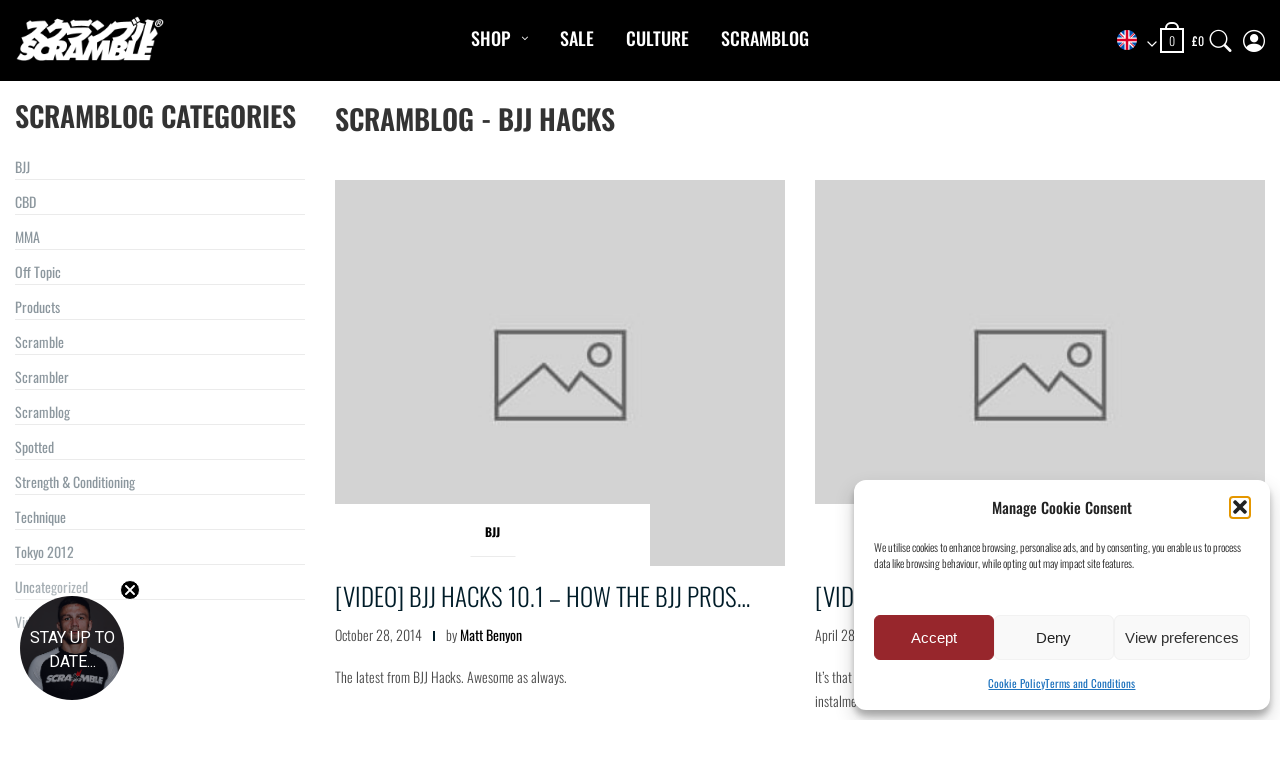

--- FILE ---
content_type: text/javascript; charset=utf-8
request_url: https://scramblestuff.com/wp-content/cache/autoptimize/autoptimize_single_4c320948925cb0f74f31d59f6529f4c9.php?ver=1.3.9
body_size: 300
content:
function initAutocomplete(){const observer=new MutationObserver(()=>{const input=document.getElementById("billing_address_1");if(input&&!input.dataset.autocompleteAttached){input.dataset.autocompleteAttached="true";const restrictSingleCountry=wcShippingCountries.length===1;const options={fields:["address_components","geometry"],...(restrictSingleCountry&&{componentRestrictions:{country:wcShippingCountries[0]},}),};const autocomplete=new google.maps.places.Autocomplete(input,options);autocomplete.addListener("place_changed",()=>{const place=autocomplete.getPlace();if(!place.address_components)return;const getComponent=(type,useShort=false)=>{const comp=place.address_components.find(c=>c.types.includes(type));return comp?(useShort?comp.short_name:comp.long_name):"";};const streetNumber=getComponent("street_number");const route=getComponent("route");const premise=getComponent("premise");const sublocality=getComponent("sublocality")||getComponent("sublocality_level_1");const city=getComponent("postal_town")||getComponent("locality");const state=getComponent("administrative_area_level_1",true);const postcode=getComponent("postal_code");const country=getComponent("country",true);if(!restrictSingleCountry&&!wcShippingCountries.includes(country)){alert("Sorry, we don’t ship to "+getComponent("country"));input.value="";return;}
document.getElementById("billing_address_1").value=[streetNumber,route,premise].filter(Boolean).join(" ");document.getElementById("billing_address_2").value=sublocality;document.getElementById("billing_city").value=city;document.getElementById("billing_postcode").value=postcode;jQuery("#billing_country").val(country).trigger("change");setTimeout(()=>{jQuery("#billing_state").val(state).trigger("change");},300);jQuery(document.body).trigger("update_checkout");});observer.disconnect();}});observer.observe(document.body,{childList:true,subtree:true});}
document.addEventListener("DOMContentLoaded",initAutocomplete);